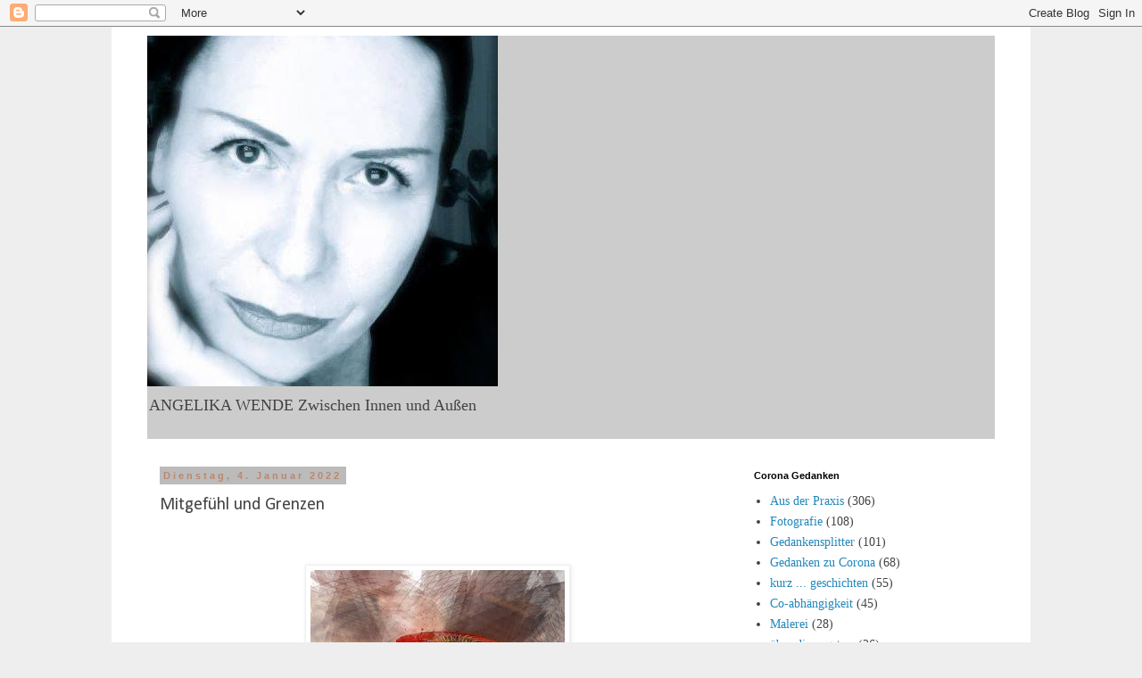

--- FILE ---
content_type: text/html; charset=UTF-8
request_url: https://angelikawende.blogspot.com/b/stats?style=WHITE_TRANSPARENT&timeRange=ALL_TIME&token=APq4FmC_1ugCBiLFfPwEYYLYPu5xa-p2VOlKtdpQ7ui8O3YdNRd2ROSfNKq34XPKNOINaUgdIAkWNIxdJa9V-r8qFw6lRvilCA
body_size: -17
content:
{"total":2304733,"sparklineOptions":{"backgroundColor":{"fillOpacity":0.1,"fill":"#ffffff"},"series":[{"areaOpacity":0.3,"color":"#fff"}]},"sparklineData":[[0,8],[1,12],[2,12],[3,83],[4,19],[5,99],[6,9],[7,32],[8,10],[9,9],[10,9],[11,9],[12,39],[13,17],[14,17],[15,11],[16,12],[17,34],[18,27],[19,36],[20,13],[21,14],[22,12],[23,50],[24,38],[25,14],[26,18],[27,25],[28,44],[29,40]],"nextTickMs":87804}